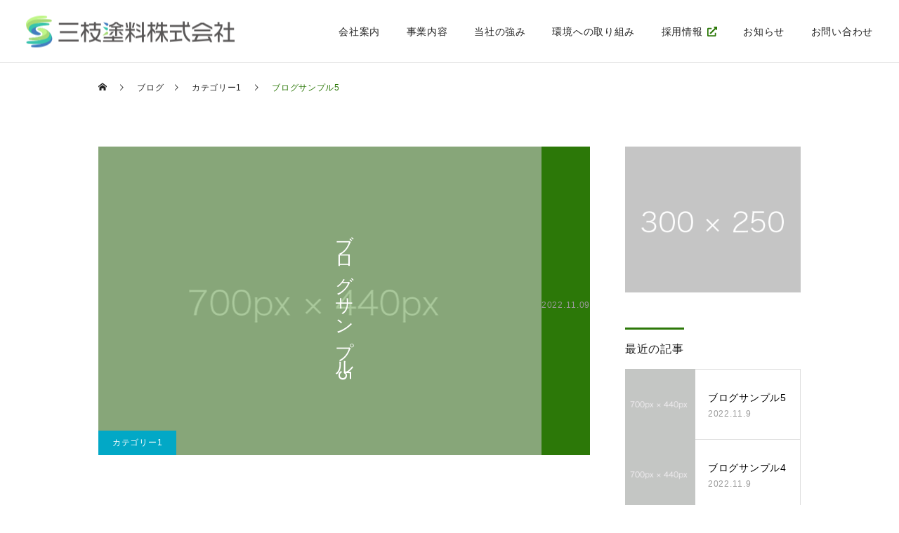

--- FILE ---
content_type: text/html; charset=UTF-8
request_url: https://www.saegusa-k.com/sample-post5/
body_size: 61038
content:
<!DOCTYPE html>
<html class="pc" dir="ltr" lang="ja"
	prefix="og: https://ogp.me/ns#" >
<head>

<meta charset="UTF-8">
<!--[if IE]><meta http-equiv="X-UA-Compatible" content="IE=edge"><![endif]-->
<meta name="viewport" content="width=device-width">



<link rel="pingback" href="https://www.saegusa-k.com/wordpress/xmlrpc.php">
<link rel="shortcut icon" href="https://www.saegusa-k.com/wordpress/wp-content/uploads/2022/11/favicon.png">
<title>ブログサンプル5 | 塗料・溶剤・塗装機器販売の三枝塗料</title>

		<!-- All in One SEO 4.2.7.1 - aioseo.com -->
		<meta name="description" content="サンプルテキスト。サンプルテキスト。" />
		<meta name="robots" content="max-image-preview:large" />
		<link rel="canonical" href="https://www.saegusa-k.com/sample-post5/" />
		<meta name="generator" content="All in One SEO (AIOSEO) 4.2.7.1 " />
		<meta property="og:locale" content="ja_JP" />
		<meta property="og:site_name" content="三枝塗料株式会社 |" />
		<meta property="og:type" content="article" />
		<meta property="og:title" content="ブログサンプル5 | 塗料・溶剤・塗装機器販売の三枝塗料" />
		<meta property="og:description" content="サンプルテキスト。サンプルテキスト。" />
		<meta property="og:url" content="https://www.saegusa-k.com/sample-post5/" />
		<meta property="article:published_time" content="2022-11-09T01:13:05+00:00" />
		<meta property="article:modified_time" content="2022-11-09T01:13:05+00:00" />
		<meta name="twitter:card" content="summary_large_image" />
		<meta name="twitter:title" content="ブログサンプル5 | 塗料・溶剤・塗装機器販売の三枝塗料" />
		<meta name="twitter:description" content="サンプルテキスト。サンプルテキスト。" />
		<script type="application/ld+json" class="aioseo-schema">
			{"@context":"https:\/\/schema.org","@graph":[{"@type":"BlogPosting","@id":"https:\/\/www.saegusa-k.com\/sample-post5\/#blogposting","name":"\u30d6\u30ed\u30b0\u30b5\u30f3\u30d7\u30eb5 | \u5857\u6599\u30fb\u6eb6\u5264\u30fb\u5857\u88c5\u6a5f\u5668\u8ca9\u58f2\u306e\u4e09\u679d\u5857\u6599","headline":"\u30d6\u30ed\u30b0\u30b5\u30f3\u30d7\u30eb5","author":{"@id":"https:\/\/www.saegusa-k.com\/author\/mw2petuwlk\/#author"},"publisher":{"@id":"https:\/\/www.saegusa-k.com\/#organization"},"image":{"@type":"ImageObject","url":"https:\/\/www.saegusa-k.com\/wordpress\/wp-content\/uploads\/2022\/11\/image_700x440.gif","width":700,"height":440},"datePublished":"2022-11-09T01:13:05+09:00","dateModified":"2022-11-09T01:13:05+09:00","inLanguage":"ja","mainEntityOfPage":{"@id":"https:\/\/www.saegusa-k.com\/sample-post5\/#webpage"},"isPartOf":{"@id":"https:\/\/www.saegusa-k.com\/sample-post5\/#webpage"},"articleSection":"\u30ab\u30c6\u30b4\u30ea\u30fc1, \u30ab\u30c6\u30b4\u30ea\u30fc2, \u30ab\u30c6\u30b4\u30ea\u30fc3, \u30ab\u30c6\u30b4\u30ea\u30fc4"},{"@type":"BreadcrumbList","@id":"https:\/\/www.saegusa-k.com\/sample-post5\/#breadcrumblist","itemListElement":[{"@type":"ListItem","@id":"https:\/\/www.saegusa-k.com\/#listItem","position":1,"item":{"@type":"WebPage","@id":"https:\/\/www.saegusa-k.com\/","name":"\u30db\u30fc\u30e0","description":"\u5f53\u793e\u306e\u4e3b\u306a\u8ca9\u58f2\u54c1\u76ee\u306f\u3001\u5857\u6599\u30fb\u6eb6\u5264\u3001\u5857\u88c5\u306b\u95a2\u308f\u308b\u526f\u8cc7\u6750\u3001\u63a5\u7740\u5264\u3001\u6a5f\u5668\u8a2d\u5099\u3067\u3059\u3002\u5de5\u696d\u7528\u5857\u6599\u3001\u6728\u5de5\u7528\u5857\u6599\u3001\u81ea\u52d5\u8eca\u88dc\u4fee\u5857\u6599\u3001\u5efa\u7bc9\u7528\u5857\u6599\u3001\u4f4f\u5b85\u7528\u5857\u6599\u306a\u3069\u3002\u5404\u7a2e\u4e8b\u696d\u5206\u91ce\u3067\u4f7f\u308f\u308c\u308b\u5de5\u696d\u7cfb\u5857\u6599\u3092\u5e83\u7bc4\u56f2\u306b\u63c3\u3048\u3066\u3044\u307e\u3059\u3002","url":"https:\/\/www.saegusa-k.com\/"},"nextItem":"https:\/\/www.saegusa-k.com\/sample-post5\/#listItem"},{"@type":"ListItem","@id":"https:\/\/www.saegusa-k.com\/sample-post5\/#listItem","position":2,"item":{"@type":"WebPage","@id":"https:\/\/www.saegusa-k.com\/sample-post5\/","name":"\u30d6\u30ed\u30b0\u30b5\u30f3\u30d7\u30eb5","description":"\u30b5\u30f3\u30d7\u30eb\u30c6\u30ad\u30b9\u30c8\u3002\u30b5\u30f3\u30d7\u30eb\u30c6\u30ad\u30b9\u30c8\u3002","url":"https:\/\/www.saegusa-k.com\/sample-post5\/"},"previousItem":"https:\/\/www.saegusa-k.com\/#listItem"}]},{"@type":"Organization","@id":"https:\/\/www.saegusa-k.com\/#organization","name":"\u4e09\u679d\u5857\u6599\u682a\u5f0f\u4f1a\u793e","url":"https:\/\/www.saegusa-k.com\/"},{"@type":"WebPage","@id":"https:\/\/www.saegusa-k.com\/sample-post5\/#webpage","url":"https:\/\/www.saegusa-k.com\/sample-post5\/","name":"\u30d6\u30ed\u30b0\u30b5\u30f3\u30d7\u30eb5 | \u5857\u6599\u30fb\u6eb6\u5264\u30fb\u5857\u88c5\u6a5f\u5668\u8ca9\u58f2\u306e\u4e09\u679d\u5857\u6599","description":"\u30b5\u30f3\u30d7\u30eb\u30c6\u30ad\u30b9\u30c8\u3002\u30b5\u30f3\u30d7\u30eb\u30c6\u30ad\u30b9\u30c8\u3002","inLanguage":"ja","isPartOf":{"@id":"https:\/\/www.saegusa-k.com\/#website"},"breadcrumb":{"@id":"https:\/\/www.saegusa-k.com\/sample-post5\/#breadcrumblist"},"author":"https:\/\/www.saegusa-k.com\/author\/mw2petuwlk\/#author","creator":"https:\/\/www.saegusa-k.com\/author\/mw2petuwlk\/#author","image":{"@type":"ImageObject","url":"https:\/\/www.saegusa-k.com\/wordpress\/wp-content\/uploads\/2022\/11\/image_700x440.gif","@id":"https:\/\/www.saegusa-k.com\/#mainImage","width":700,"height":440},"primaryImageOfPage":{"@id":"https:\/\/www.saegusa-k.com\/sample-post5\/#mainImage"},"datePublished":"2022-11-09T01:13:05+09:00","dateModified":"2022-11-09T01:13:05+09:00"},{"@type":"WebSite","@id":"https:\/\/www.saegusa-k.com\/#website","url":"https:\/\/www.saegusa-k.com\/","name":"\u4e09\u679d\u5857\u6599\u682a\u5f0f\u4f1a\u793e","inLanguage":"ja","publisher":{"@id":"https:\/\/www.saegusa-k.com\/#organization"}}]}
		</script>
		<!-- All in One SEO -->

<link rel='dns-prefetch' href='//www.saegusa-k.com' />
<link rel="alternate" type="application/rss+xml" title="三枝塗料株式会社 &raquo; フィード" href="https://www.saegusa-k.com/feed/" />
<link rel="alternate" type="application/rss+xml" title="三枝塗料株式会社 &raquo; コメントフィード" href="https://www.saegusa-k.com/comments/feed/" />
<link rel="alternate" title="oEmbed (JSON)" type="application/json+oembed" href="https://www.saegusa-k.com/wp-json/oembed/1.0/embed?url=https%3A%2F%2Fwww.saegusa-k.com%2Fsample-post5%2F" />
<link rel="alternate" title="oEmbed (XML)" type="text/xml+oembed" href="https://www.saegusa-k.com/wp-json/oembed/1.0/embed?url=https%3A%2F%2Fwww.saegusa-k.com%2Fsample-post5%2F&#038;format=xml" />
<style id='wp-img-auto-sizes-contain-inline-css' type='text/css'>
img:is([sizes=auto i],[sizes^="auto," i]){contain-intrinsic-size:3000px 1500px}
/*# sourceURL=wp-img-auto-sizes-contain-inline-css */
</style>
<link rel='stylesheet' id='style-css' href='https://www.saegusa-k.com/wordpress/wp-content/themes/cure_tcd082/style.css?ver=1.5.1' type='text/css' media='all' />
<style id='wp-block-library-inline-css' type='text/css'>
:root{--wp-block-synced-color:#7a00df;--wp-block-synced-color--rgb:122,0,223;--wp-bound-block-color:var(--wp-block-synced-color);--wp-editor-canvas-background:#ddd;--wp-admin-theme-color:#007cba;--wp-admin-theme-color--rgb:0,124,186;--wp-admin-theme-color-darker-10:#006ba1;--wp-admin-theme-color-darker-10--rgb:0,107,160.5;--wp-admin-theme-color-darker-20:#005a87;--wp-admin-theme-color-darker-20--rgb:0,90,135;--wp-admin-border-width-focus:2px}@media (min-resolution:192dpi){:root{--wp-admin-border-width-focus:1.5px}}.wp-element-button{cursor:pointer}:root .has-very-light-gray-background-color{background-color:#eee}:root .has-very-dark-gray-background-color{background-color:#313131}:root .has-very-light-gray-color{color:#eee}:root .has-very-dark-gray-color{color:#313131}:root .has-vivid-green-cyan-to-vivid-cyan-blue-gradient-background{background:linear-gradient(135deg,#00d084,#0693e3)}:root .has-purple-crush-gradient-background{background:linear-gradient(135deg,#34e2e4,#4721fb 50%,#ab1dfe)}:root .has-hazy-dawn-gradient-background{background:linear-gradient(135deg,#faaca8,#dad0ec)}:root .has-subdued-olive-gradient-background{background:linear-gradient(135deg,#fafae1,#67a671)}:root .has-atomic-cream-gradient-background{background:linear-gradient(135deg,#fdd79a,#004a59)}:root .has-nightshade-gradient-background{background:linear-gradient(135deg,#330968,#31cdcf)}:root .has-midnight-gradient-background{background:linear-gradient(135deg,#020381,#2874fc)}:root{--wp--preset--font-size--normal:16px;--wp--preset--font-size--huge:42px}.has-regular-font-size{font-size:1em}.has-larger-font-size{font-size:2.625em}.has-normal-font-size{font-size:var(--wp--preset--font-size--normal)}.has-huge-font-size{font-size:var(--wp--preset--font-size--huge)}.has-text-align-center{text-align:center}.has-text-align-left{text-align:left}.has-text-align-right{text-align:right}.has-fit-text{white-space:nowrap!important}#end-resizable-editor-section{display:none}.aligncenter{clear:both}.items-justified-left{justify-content:flex-start}.items-justified-center{justify-content:center}.items-justified-right{justify-content:flex-end}.items-justified-space-between{justify-content:space-between}.screen-reader-text{border:0;clip-path:inset(50%);height:1px;margin:-1px;overflow:hidden;padding:0;position:absolute;width:1px;word-wrap:normal!important}.screen-reader-text:focus{background-color:#ddd;clip-path:none;color:#444;display:block;font-size:1em;height:auto;left:5px;line-height:normal;padding:15px 23px 14px;text-decoration:none;top:5px;width:auto;z-index:100000}html :where(.has-border-color){border-style:solid}html :where([style*=border-top-color]){border-top-style:solid}html :where([style*=border-right-color]){border-right-style:solid}html :where([style*=border-bottom-color]){border-bottom-style:solid}html :where([style*=border-left-color]){border-left-style:solid}html :where([style*=border-width]){border-style:solid}html :where([style*=border-top-width]){border-top-style:solid}html :where([style*=border-right-width]){border-right-style:solid}html :where([style*=border-bottom-width]){border-bottom-style:solid}html :where([style*=border-left-width]){border-left-style:solid}html :where(img[class*=wp-image-]){height:auto;max-width:100%}:where(figure){margin:0 0 1em}html :where(.is-position-sticky){--wp-admin--admin-bar--position-offset:var(--wp-admin--admin-bar--height,0px)}@media screen and (max-width:600px){html :where(.is-position-sticky){--wp-admin--admin-bar--position-offset:0px}}

/*# sourceURL=wp-block-library-inline-css */
</style><style id='global-styles-inline-css' type='text/css'>
:root{--wp--preset--aspect-ratio--square: 1;--wp--preset--aspect-ratio--4-3: 4/3;--wp--preset--aspect-ratio--3-4: 3/4;--wp--preset--aspect-ratio--3-2: 3/2;--wp--preset--aspect-ratio--2-3: 2/3;--wp--preset--aspect-ratio--16-9: 16/9;--wp--preset--aspect-ratio--9-16: 9/16;--wp--preset--color--black: #000000;--wp--preset--color--cyan-bluish-gray: #abb8c3;--wp--preset--color--white: #ffffff;--wp--preset--color--pale-pink: #f78da7;--wp--preset--color--vivid-red: #cf2e2e;--wp--preset--color--luminous-vivid-orange: #ff6900;--wp--preset--color--luminous-vivid-amber: #fcb900;--wp--preset--color--light-green-cyan: #7bdcb5;--wp--preset--color--vivid-green-cyan: #00d084;--wp--preset--color--pale-cyan-blue: #8ed1fc;--wp--preset--color--vivid-cyan-blue: #0693e3;--wp--preset--color--vivid-purple: #9b51e0;--wp--preset--gradient--vivid-cyan-blue-to-vivid-purple: linear-gradient(135deg,rgb(6,147,227) 0%,rgb(155,81,224) 100%);--wp--preset--gradient--light-green-cyan-to-vivid-green-cyan: linear-gradient(135deg,rgb(122,220,180) 0%,rgb(0,208,130) 100%);--wp--preset--gradient--luminous-vivid-amber-to-luminous-vivid-orange: linear-gradient(135deg,rgb(252,185,0) 0%,rgb(255,105,0) 100%);--wp--preset--gradient--luminous-vivid-orange-to-vivid-red: linear-gradient(135deg,rgb(255,105,0) 0%,rgb(207,46,46) 100%);--wp--preset--gradient--very-light-gray-to-cyan-bluish-gray: linear-gradient(135deg,rgb(238,238,238) 0%,rgb(169,184,195) 100%);--wp--preset--gradient--cool-to-warm-spectrum: linear-gradient(135deg,rgb(74,234,220) 0%,rgb(151,120,209) 20%,rgb(207,42,186) 40%,rgb(238,44,130) 60%,rgb(251,105,98) 80%,rgb(254,248,76) 100%);--wp--preset--gradient--blush-light-purple: linear-gradient(135deg,rgb(255,206,236) 0%,rgb(152,150,240) 100%);--wp--preset--gradient--blush-bordeaux: linear-gradient(135deg,rgb(254,205,165) 0%,rgb(254,45,45) 50%,rgb(107,0,62) 100%);--wp--preset--gradient--luminous-dusk: linear-gradient(135deg,rgb(255,203,112) 0%,rgb(199,81,192) 50%,rgb(65,88,208) 100%);--wp--preset--gradient--pale-ocean: linear-gradient(135deg,rgb(255,245,203) 0%,rgb(182,227,212) 50%,rgb(51,167,181) 100%);--wp--preset--gradient--electric-grass: linear-gradient(135deg,rgb(202,248,128) 0%,rgb(113,206,126) 100%);--wp--preset--gradient--midnight: linear-gradient(135deg,rgb(2,3,129) 0%,rgb(40,116,252) 100%);--wp--preset--font-size--small: 13px;--wp--preset--font-size--medium: 20px;--wp--preset--font-size--large: 36px;--wp--preset--font-size--x-large: 42px;--wp--preset--spacing--20: 0.44rem;--wp--preset--spacing--30: 0.67rem;--wp--preset--spacing--40: 1rem;--wp--preset--spacing--50: 1.5rem;--wp--preset--spacing--60: 2.25rem;--wp--preset--spacing--70: 3.38rem;--wp--preset--spacing--80: 5.06rem;--wp--preset--shadow--natural: 6px 6px 9px rgba(0, 0, 0, 0.2);--wp--preset--shadow--deep: 12px 12px 50px rgba(0, 0, 0, 0.4);--wp--preset--shadow--sharp: 6px 6px 0px rgba(0, 0, 0, 0.2);--wp--preset--shadow--outlined: 6px 6px 0px -3px rgb(255, 255, 255), 6px 6px rgb(0, 0, 0);--wp--preset--shadow--crisp: 6px 6px 0px rgb(0, 0, 0);}:where(.is-layout-flex){gap: 0.5em;}:where(.is-layout-grid){gap: 0.5em;}body .is-layout-flex{display: flex;}.is-layout-flex{flex-wrap: wrap;align-items: center;}.is-layout-flex > :is(*, div){margin: 0;}body .is-layout-grid{display: grid;}.is-layout-grid > :is(*, div){margin: 0;}:where(.wp-block-columns.is-layout-flex){gap: 2em;}:where(.wp-block-columns.is-layout-grid){gap: 2em;}:where(.wp-block-post-template.is-layout-flex){gap: 1.25em;}:where(.wp-block-post-template.is-layout-grid){gap: 1.25em;}.has-black-color{color: var(--wp--preset--color--black) !important;}.has-cyan-bluish-gray-color{color: var(--wp--preset--color--cyan-bluish-gray) !important;}.has-white-color{color: var(--wp--preset--color--white) !important;}.has-pale-pink-color{color: var(--wp--preset--color--pale-pink) !important;}.has-vivid-red-color{color: var(--wp--preset--color--vivid-red) !important;}.has-luminous-vivid-orange-color{color: var(--wp--preset--color--luminous-vivid-orange) !important;}.has-luminous-vivid-amber-color{color: var(--wp--preset--color--luminous-vivid-amber) !important;}.has-light-green-cyan-color{color: var(--wp--preset--color--light-green-cyan) !important;}.has-vivid-green-cyan-color{color: var(--wp--preset--color--vivid-green-cyan) !important;}.has-pale-cyan-blue-color{color: var(--wp--preset--color--pale-cyan-blue) !important;}.has-vivid-cyan-blue-color{color: var(--wp--preset--color--vivid-cyan-blue) !important;}.has-vivid-purple-color{color: var(--wp--preset--color--vivid-purple) !important;}.has-black-background-color{background-color: var(--wp--preset--color--black) !important;}.has-cyan-bluish-gray-background-color{background-color: var(--wp--preset--color--cyan-bluish-gray) !important;}.has-white-background-color{background-color: var(--wp--preset--color--white) !important;}.has-pale-pink-background-color{background-color: var(--wp--preset--color--pale-pink) !important;}.has-vivid-red-background-color{background-color: var(--wp--preset--color--vivid-red) !important;}.has-luminous-vivid-orange-background-color{background-color: var(--wp--preset--color--luminous-vivid-orange) !important;}.has-luminous-vivid-amber-background-color{background-color: var(--wp--preset--color--luminous-vivid-amber) !important;}.has-light-green-cyan-background-color{background-color: var(--wp--preset--color--light-green-cyan) !important;}.has-vivid-green-cyan-background-color{background-color: var(--wp--preset--color--vivid-green-cyan) !important;}.has-pale-cyan-blue-background-color{background-color: var(--wp--preset--color--pale-cyan-blue) !important;}.has-vivid-cyan-blue-background-color{background-color: var(--wp--preset--color--vivid-cyan-blue) !important;}.has-vivid-purple-background-color{background-color: var(--wp--preset--color--vivid-purple) !important;}.has-black-border-color{border-color: var(--wp--preset--color--black) !important;}.has-cyan-bluish-gray-border-color{border-color: var(--wp--preset--color--cyan-bluish-gray) !important;}.has-white-border-color{border-color: var(--wp--preset--color--white) !important;}.has-pale-pink-border-color{border-color: var(--wp--preset--color--pale-pink) !important;}.has-vivid-red-border-color{border-color: var(--wp--preset--color--vivid-red) !important;}.has-luminous-vivid-orange-border-color{border-color: var(--wp--preset--color--luminous-vivid-orange) !important;}.has-luminous-vivid-amber-border-color{border-color: var(--wp--preset--color--luminous-vivid-amber) !important;}.has-light-green-cyan-border-color{border-color: var(--wp--preset--color--light-green-cyan) !important;}.has-vivid-green-cyan-border-color{border-color: var(--wp--preset--color--vivid-green-cyan) !important;}.has-pale-cyan-blue-border-color{border-color: var(--wp--preset--color--pale-cyan-blue) !important;}.has-vivid-cyan-blue-border-color{border-color: var(--wp--preset--color--vivid-cyan-blue) !important;}.has-vivid-purple-border-color{border-color: var(--wp--preset--color--vivid-purple) !important;}.has-vivid-cyan-blue-to-vivid-purple-gradient-background{background: var(--wp--preset--gradient--vivid-cyan-blue-to-vivid-purple) !important;}.has-light-green-cyan-to-vivid-green-cyan-gradient-background{background: var(--wp--preset--gradient--light-green-cyan-to-vivid-green-cyan) !important;}.has-luminous-vivid-amber-to-luminous-vivid-orange-gradient-background{background: var(--wp--preset--gradient--luminous-vivid-amber-to-luminous-vivid-orange) !important;}.has-luminous-vivid-orange-to-vivid-red-gradient-background{background: var(--wp--preset--gradient--luminous-vivid-orange-to-vivid-red) !important;}.has-very-light-gray-to-cyan-bluish-gray-gradient-background{background: var(--wp--preset--gradient--very-light-gray-to-cyan-bluish-gray) !important;}.has-cool-to-warm-spectrum-gradient-background{background: var(--wp--preset--gradient--cool-to-warm-spectrum) !important;}.has-blush-light-purple-gradient-background{background: var(--wp--preset--gradient--blush-light-purple) !important;}.has-blush-bordeaux-gradient-background{background: var(--wp--preset--gradient--blush-bordeaux) !important;}.has-luminous-dusk-gradient-background{background: var(--wp--preset--gradient--luminous-dusk) !important;}.has-pale-ocean-gradient-background{background: var(--wp--preset--gradient--pale-ocean) !important;}.has-electric-grass-gradient-background{background: var(--wp--preset--gradient--electric-grass) !important;}.has-midnight-gradient-background{background: var(--wp--preset--gradient--midnight) !important;}.has-small-font-size{font-size: var(--wp--preset--font-size--small) !important;}.has-medium-font-size{font-size: var(--wp--preset--font-size--medium) !important;}.has-large-font-size{font-size: var(--wp--preset--font-size--large) !important;}.has-x-large-font-size{font-size: var(--wp--preset--font-size--x-large) !important;}
/*# sourceURL=global-styles-inline-css */
</style>

<style id='classic-theme-styles-inline-css' type='text/css'>
/*! This file is auto-generated */
.wp-block-button__link{color:#fff;background-color:#32373c;border-radius:9999px;box-shadow:none;text-decoration:none;padding:calc(.667em + 2px) calc(1.333em + 2px);font-size:1.125em}.wp-block-file__button{background:#32373c;color:#fff;text-decoration:none}
/*# sourceURL=/wp-includes/css/classic-themes.min.css */
</style>
<script type="text/javascript" src="https://www.saegusa-k.com/wordpress/wp-includes/js/jquery/jquery.min.js?ver=3.7.1" id="jquery-core-js"></script>
<script type="text/javascript" src="https://www.saegusa-k.com/wordpress/wp-includes/js/jquery/jquery-migrate.min.js?ver=3.4.1" id="jquery-migrate-js"></script>
<link rel="https://api.w.org/" href="https://www.saegusa-k.com/wp-json/" /><link rel="alternate" title="JSON" type="application/json" href="https://www.saegusa-k.com/wp-json/wp/v2/posts/21" /><link rel='shortlink' href='https://www.saegusa-k.com/?p=21' />

<link rel="stylesheet" href="https://www.saegusa-k.com/wordpress/wp-content/themes/cure_tcd082/css/design-plus.css?ver=1.5.1">
<link rel="stylesheet" href="https://www.saegusa-k.com/wordpress/wp-content/themes/cure_tcd082/css/sns-botton.css?ver=1.5.1">
<link rel="stylesheet" media="screen and (max-width:1251px)" href="https://www.saegusa-k.com/wordpress/wp-content/themes/cure_tcd082/css/responsive.css?ver=1.5.1">
<link rel="stylesheet" media="screen and (max-width:1251px)" href="https://www.saegusa-k.com/wordpress/wp-content/themes/cure_tcd082/css/footer-bar.css?ver=1.5.1">

<script src="https://www.saegusa-k.com/wordpress/wp-content/themes/cure_tcd082/js/jquery.easing.1.4.js?ver=1.5.1"></script>
<script src="https://www.saegusa-k.com/wordpress/wp-content/themes/cure_tcd082/js/jscript.js?ver=1.5.1"></script>
<script src="https://www.saegusa-k.com/wordpress/wp-content/themes/cure_tcd082/js/comment.js?ver=1.5.1"></script>

<link rel="stylesheet" href="https://www.saegusa-k.com/wordpress/wp-content/themes/cure_tcd082/js/simplebar.css?ver=1.5.1">
<script src="https://www.saegusa-k.com/wordpress/wp-content/themes/cure_tcd082/js/simplebar.min.js?ver=1.5.1"></script>


<script src="https://www.saegusa-k.com/wordpress/wp-content/themes/cure_tcd082/js/header_fix.js?ver=1.5.1"></script>
<script src="https://www.saegusa-k.com/wordpress/wp-content/themes/cure_tcd082/js/header_fix_mobile.js?ver=1.5.1"></script>



<style type="text/css">

body, input, textarea { font-family: Arial, "Hiragino Sans", "ヒラギノ角ゴ ProN", "Hiragino Kaku Gothic ProN", "游ゴシック", YuGothic, "メイリオ", Meiryo, sans-serif; }

.rich_font, .p-vertical { font-family: Arial, "Hiragino Sans", "ヒラギノ角ゴ ProN", "Hiragino Kaku Gothic ProN", "游ゴシック", YuGothic, "メイリオ", Meiryo, sans-serif; font-weight:500; }

.rich_font_type1 { font-family: Arial, "Hiragino Kaku Gothic ProN", "ヒラギノ角ゴ ProN W3", "メイリオ", Meiryo, sans-serif; }
.rich_font_type2 { font-family: Arial, "Hiragino Sans", "ヒラギノ角ゴ ProN", "Hiragino Kaku Gothic ProN", "游ゴシック", YuGothic, "メイリオ", Meiryo, sans-serif; font-weight:500; }
.rich_font_type3 { font-family: "Times New Roman" , "游明朝" , "Yu Mincho" , "游明朝体" , "YuMincho" , "ヒラギノ明朝 Pro W3" , "Hiragino Mincho Pro" , "HiraMinProN-W3" , "HGS明朝E" , "ＭＳ Ｐ明朝" , "MS PMincho" , serif; font-weight:500; }

.post_content, #next_prev_post { font-family: Arial, "Hiragino Sans", "ヒラギノ角ゴ ProN", "Hiragino Kaku Gothic ProN", "游ゴシック", YuGothic, "メイリオ", Meiryo, sans-serif; }
.widget_headline { font-family: Arial, "Hiragino Sans", "ヒラギノ角ゴ ProN", "Hiragino Kaku Gothic ProN", "游ゴシック", YuGothic, "メイリオ", Meiryo, sans-serif; }

#header { background:#ffffff; }
body.home #header.active { background:#ffffff; }
#side_button a { background:#529eaa; }
#side_button a:hover { background:#37828e; }
body.home #header_logo .logo a, body.home #global_menu > ul > li > a { color:#ffffff; }
body.home #header_logo .logo a:hover, body.home #global_menu > ul > li > a:hover, #global_menu > ul > li.active > a, #global_menu > ul > li.active_button > a { color:#2c7808 !important; }
body.home #header.active #header_logo .logo a, #global_menu > ul > li > a, body.home #header.active #global_menu > ul > li > a { color:#222222; }
#global_menu ul ul a { color:#ffffff; background:#215a06; }
#global_menu ul ul a:hover { background:#2c7808; }
body.home #menu_button span { background:#ffffff; }
#menu_button span { background:#000; }
#menu_button:hover span { background:#2c7808 !important; }
#drawer_menu { background:#0e2503; }
#mobile_menu a, .mobile #lang_button a { color:#ffffff; background:#0e2503; border-bottom:1px solid #1c3f0c; }
#mobile_menu li li a { color:#ffffff; background:#163408; }
#mobile_menu a:hover, #drawer_menu .close_button:hover, #mobile_menu .child_menu_button:hover, .mobile #lang_button a:hover { color:#ffffff; background:#215a06; }
#mobile_menu li li a:hover { color:#ffffff; }
.megamenu_service_list { background:#215a06; }
.megamenu_service_list .headline { font-size:22px; }
.megamenu_service_list .title { font-size:14px; }
.megamenu_blog_list { background:#007995; }
.megamenu_blog_list .title { font-size:14px; }
#footer_banner .title { font-size:20px; }
#footer .service_list, #footer .service_list a { color:#ffffff; }
#footer_contact .link_button a { color:#ffffff; background:#02a8c6; }
#footer_contact .link_button a:hover { color:#ffffff; background:#007a96; }
#footer_tel .tel_number .icon:before { color:#2c7808; }
#footer_schedule { font-size:14px; border-color:#05aac9; }
#footer_schedule td { border-color:#05aac9; color:#00a8c8; }
.footer_info { font-size:16px; }
#return_top a:before { color:#ffffff; }
#return_top a { background:#215a06; }
#return_top a:hover { background:#468a25; }
@media screen and (max-width:750px) {
  #footer_banner .title { font-size:12px; }
  .footer_info { font-size:14px; }
  #footer_schedule { font-size:12px; }
}

.author_profile a.avatar img, .animate_image img, .animate_background .image, #recipe_archive .blur_image {
  width:100%; height:auto;
  -webkit-transition: transform  0.75s ease;
  transition: transform  0.75s ease;
}
.author_profile a.avatar:hover img, .animate_image:hover img, .animate_background:hover .image, #recipe_archive a:hover .blur_image {
  -webkit-transform: scale(1.2);
  transform: scale(1.2);
}



a { color:#000; }

a:hover, #header_logo a:hover, #global_menu > ul > li.current-menu-item > a, .megamenu_blog_list a:hover .title, #footer a:hover, #footer_social_link li a:hover:before, #bread_crumb a:hover, #bread_crumb li.home a:hover:after, #bread_crumb, #bread_crumb li.last, #next_prev_post a:hover,
.megamenu_blog_slider a:hover , .megamenu_blog_slider .category a:hover, .megamenu_blog_slider_wrap .carousel_arrow:hover:before, .megamenu_menu_list .carousel_arrow:hover:before, .single_copy_title_url_btn:hover,
.p-dropdown__list li a:hover, .p-dropdown__title:hover, .p-dropdown__title:hover:after, .p-dropdown__title:hover:after, .p-dropdown__list li a:hover, .p-dropdown__list .child_menu_button:hover, .tcdw_search_box_widget .search_area .search_button:hover:before,
#index_news a .date, #index_news_slider a:hover .title, .tcd_category_list a:hover, .tcd_category_list .child_menu_button:hover, .styled_post_list1 a:hover .title,
#post_title_area .post_meta a:hover, #single_author_title_area .author_link li a:hover:before, .author_profile a:hover, .author_profile .author_link li a:hover:before, #post_meta_bottom a:hover, .cardlink_title a:hover, .comment a:hover, .comment_form_wrapper a:hover, #searchform .submit_button:hover:before
  { color: #2c7808; }

#comment_tab li.active a, #submit_comment:hover, #cancel_comment_reply a:hover, #wp-calendar #prev a:hover, #wp-calendar #next a:hover, #wp-calendar td a:hover,
#post_pagination p, #post_pagination a:hover, #p_readmore .button:hover, .page_navi a:hover, .page_navi span.current, #post_pagination a:hover,.c-pw__btn:hover, #post_pagination a:hover, #comment_tab li a:hover,
.post_slider_widget .slick-dots button:hover::before, .post_slider_widget .slick-dots .slick-active button::before
  { background-color: #2c7808; }

.widget_headline, #comment_textarea textarea:focus, .c-pw__box-input:focus, .page_navi a:hover, .page_navi span.current, #post_pagination p, #post_pagination a:hover
  { border-color: #2c7808; }

.post_content a, .custom-html-widget a { color:#2c7808; }
.post_content a:hover, .custom-html-widget a:hover { color:#215a06; }
.cat_id_2 a { color:#ffffff !important; background:#02a8c6 !important; }
.cat_id_2 a:hover { color:#ffffff !important; background:#007a96 !important; }
.cat_id_3 a { color:#ffffff !important; background:#02a8c6 !important; }
.cat_id_3 a:hover { color:#ffffff !important; background:#007a96 !important; }
.cat_id_4 a { color:#ffffff !important; background:#02a8c6 !important; }
.cat_id_4 a:hover { color:#ffffff !important; background:#007a96 !important; }
.cat_id_5 a { color:#ffffff !important; background:#02a8c6 !important; }
.cat_id_5 a:hover { color:#ffffff !important; background:#007a96 !important; }
.cat_id_1 a { color:#ffffff !important; background:#02a8c6 !important; }
.cat_id_1 a:hover { color:#ffffff !important; background:#007a96 !important; }
.styled_h2 {
  font-size:22px !important; text-align:left; color:#000000;   border-top:1px solid #222222;
  border-bottom:1px solid #222222;
  border-left:0px solid #222222;
  border-right:0px solid #222222;
  padding:30px 0px 30px 0px !important;
  margin:0px 0px 30px !important;
}
.styled_h3 {
  font-size:20px !important; text-align:left; color:#000000;   border-top:2px solid #222222;
  border-bottom:1px solid #dddddd;
  border-left:0px solid #dddddd;
  border-right:0px solid #dddddd;
  padding:30px 0px 30px 20px !important;
  margin:0px 0px 30px !important;
}
.styled_h4 {
  font-size:18px !important; text-align:left; color:#000000;   border-top:0px solid #dddddd;
  border-bottom:0px solid #dddddd;
  border-left:2px solid #222222;
  border-right:0px solid #dddddd;
  padding:10px 0px 10px 15px !important;
  margin:0px 0px 30px !important;
}
.styled_h5 {
  font-size:16px !important; text-align:left; color:#000000;   border-top:0px solid #dddddd;
  border-bottom:0px solid #dddddd;
  border-left:0px solid #dddddd;
  border-right:0px solid #dddddd;
  padding:15px 15px 15px 15px !important;
  margin:0px 0px 30px !important;
}
.q_custom_button1 { background: #535353; color: #ffffff !important; border-color: #535353 !important; }
.q_custom_button1:hover, .q_custom_button1:focus { background: #7d7d7d; color: #ffffff !important; border-color: #7d7d7d !important; }
.q_custom_button2 { background: #535353; color: #ffffff !important; border-color: #535353 !important; }
.q_custom_button2:hover, .q_custom_button2:focus { background: #7d7d7d; color: #ffffff !important; border-color: #7d7d7d !important; }
.q_custom_button3 { background: #535353; color: #ffffff !important; border-color: #535353 !important; }
.q_custom_button3:hover, .q_custom_button3:focus { background: #7d7d7d; color: #ffffff !important; border-color: #7d7d7d !important; }
.speech_balloon_left1 .speach_balloon_text { background-color: #ffdfdf; border-color: #ffdfdf; color: #000000 }
.speech_balloon_left1 .speach_balloon_text::before { border-right-color: #ffdfdf }
.speech_balloon_left1 .speach_balloon_text::after { border-right-color: #ffdfdf }
.speech_balloon_left2 .speach_balloon_text { background-color: #ffffff; border-color: #ff5353; color: #000000 }
.speech_balloon_left2 .speach_balloon_text::before { border-right-color: #ff5353 }
.speech_balloon_left2 .speach_balloon_text::after { border-right-color: #ffffff }
.speech_balloon_right1 .speach_balloon_text { background-color: #ccf4ff; border-color: #ccf4ff; color: #000000 }
.speech_balloon_right1 .speach_balloon_text::before { border-left-color: #ccf4ff }
.speech_balloon_right1 .speach_balloon_text::after { border-left-color: #ccf4ff }
.speech_balloon_right2 .speach_balloon_text { background-color: #ffffff; border-color: #0789b5; color: #000000 }
.speech_balloon_right2 .speach_balloon_text::before { border-left-color: #0789b5 }
.speech_balloon_right2 .speach_balloon_text::after { border-left-color: #ffffff }
.qt_google_map .pb_googlemap_custom-overlay-inner { background:#000000; color:#ffffff; }
.qt_google_map .pb_googlemap_custom-overlay-inner::after { border-color:#000000 transparent transparent transparent; }
</style>

<style id="current-page-style" type="text/css">
#post_title_area .title { font-size:26px; }
#article .post_content { font-size:16px; }
#related_post .headline { font-size:18px; border-color:#2c7808; }
#comments .headline { font-size:18px; border-color:#2c7808; }
@media screen and (max-width:750px) {
  #post_title_area .title { font-size:18px; }
  #article .post_content { font-size:14px; }
  #related_post .headline { font-size:15px; }
  #comments .headline { font-size:16px; }
}
#site_loader_overlay.active #site_loader_animation {
  opacity:0;
  -webkit-transition: all 1.0s cubic-bezier(0.22, 1, 0.36, 1) 0s; transition: all 1.0s cubic-bezier(0.22, 1, 0.36, 1) 0s;
}
</style>

<script type="text/javascript">
jQuery(document).ready(function($){

  $('.megamenu_blog_slider').slick({
    infinite: true,
    dots: false,
    arrows: false,
    slidesToShow: 4,
    slidesToScroll: 1,
    swipeToSlide: true,
    touchThreshold: 20,
    adaptiveHeight: false,
    pauseOnHover: true,
    autoplay: false,
    fade: false,
    easing: 'easeOutExpo',
    speed: 700,
    autoplaySpeed: 5000
  });
  $('.megamenu_blog_list .prev_item').on('click', function() {
    $(this).closest('.megamenu_blog_list').find('.megamenu_blog_slider').slick('slickPrev');
  });
  $('.megamenu_blog_list .next_item').on('click', function() {
    $(this).closest('.megamenu_blog_list').find('.megamenu_blog_slider').slick('slickNext');
  });

});
</script>

    <link rel="stylesheet" href="https://www.saegusa-k.com/wordpress/wp-content/themes/cure_tcd082/add/css/style.css?1671518578">
  
<!-- Begin Mieruca Embed Code -->
<script type="text/javascript" id="mierucajs">
window.__fid = window.__fid || [];__fid.push([393063967]);
(function() {
function mieruca(){if(typeof window.__fjsld != "undefined") return; window.__fjsld = 1; var fjs = document.createElement('script'); fjs.type = 'text/javascript'; fjs.async = true; fjs.id = "fjssync"; var timestamp = new Date;fjs.src = ('https:' == document.location.protocol ? 'https' : 'http') + '://hm.mieru-ca.com/service/js/mieruca-hm.js?v='+ timestamp.getTime(); var x = document.getElementsByTagName('script')[0]; x.parentNode.insertBefore(fjs, x); };
setTimeout(mieruca, 500); document.readyState != "complete" ? (window.attachEvent ? window.attachEvent("onload", mieruca) : window.addEventListener("load", mieruca, false)) : mieruca();
})();
</script>
<!-- End Mieruca Embed Code -->

<link rel='stylesheet' id='slick-style-css' href='https://www.saegusa-k.com/wordpress/wp-content/themes/cure_tcd082/js/slick.css?ver=1.0.0' type='text/css' media='all' />
</head>
<body id="body" class="wp-singular post-template-default single single-post postid-21 single-format-standard wp-theme-cure_tcd082 layout_type1 use_header_fix use_mobile_header_fix">


<div id="container">

 
 <header id="header">
    <div id="header_logo">
   <div class="logo">
 <a href="https://www.saegusa-k.com/" title="三枝塗料株式会社">
    <img class="pc_logo_image type1" src="https://www.saegusa-k.com/wordpress/wp-content/uploads/2022/12/logo_h90_w.png?1768558515" alt="三枝塗料株式会社" title="三枝塗料株式会社" width="297" height="45" />
  <img class="pc_logo_image type2" src="https://www.saegusa-k.com/wordpress/wp-content/uploads/2022/12/logo_h90.png?1768558515" alt="三枝塗料株式会社" title="三枝塗料株式会社" width="297" height="45" />      <img class="mobile_logo_image type1" src="https://www.saegusa-k.com/wordpress/wp-content/uploads/2022/12/logo_h60_w.png?1768558515" alt="三枝塗料株式会社" title="三枝塗料株式会社" width="198" height="30" />
  <img class="mobile_logo_image type2" src="https://www.saegusa-k.com/wordpress/wp-content/uploads/2022/12/logo_h60.png?1768558515" alt="三枝塗料株式会社" title="三枝塗料株式会社" width="198" height="30" />   </a>
</div>

  </div>
      <a id="menu_button" href="#"><span></span><span></span><span></span></a>
  <nav id="global_menu">
   <ul id="menu-main_menu" class="menu"><li id="menu-item-81" class="menu-item menu-item-type-post_type menu-item-object-page menu-item-has-children menu-item-81 "><a href="https://www.saegusa-k.com/company/">会社案内</a>
<ul class="sub-menu">
	<li id="menu-item-84" class="menu-item menu-item-type-post_type menu-item-object-page menu-item-84 "><a href="https://www.saegusa-k.com/company/overview/">会社概要</a></li>
	<li id="menu-item-83" class="menu-item menu-item-type-post_type menu-item-object-page menu-item-83 "><a href="https://www.saegusa-k.com/company/greeting/">代表あいさつ</a></li>
	<li id="menu-item-82" class="menu-item menu-item-type-post_type menu-item-object-page menu-item-82 "><a href="https://www.saegusa-k.com/company/office/">事業所一覧</a></li>
</ul>
</li>
<li id="menu-item-85" class="menu-item menu-item-type-post_type_archive menu-item-object-service menu-item-has-children menu-item-85 "><a href="https://www.saegusa-k.com/service/" class="megamenu_button" data-megamenu="js-megamenu85">事業内容</a>
<ul class="sub-menu">
	<li id="menu-item-87" class="menu-item menu-item-type-post_type menu-item-object-service menu-item-87 "><a href="https://www.saegusa-k.com/service/sale/">販売</a></li>
	<li id="menu-item-86" class="menu-item menu-item-type-post_type menu-item-object-service menu-item-86 "><a href="https://www.saegusa-k.com/service/toning/">調色</a></li>
</ul>
</li>
<li id="menu-item-88" class="menu-item menu-item-type-post_type menu-item-object-page menu-item-88 "><a href="https://www.saegusa-k.com/our_strength/">当社の強み</a></li>
<li id="menu-item-90" class="menu-item menu-item-type-post_type menu-item-object-page menu-item-90 "><a href="https://www.saegusa-k.com/environmental_quality/">環境への取り組み</a></li>
<li id="menu-item-93" class="blank_tab_g menu-item menu-item-type-custom menu-item-object-custom menu-item-93 "><a target="_blank" href="https://en-gage.net/saegusa-k/">採用情報</a></li>
<li id="menu-item-189" class="menu-item menu-item-type-post_type_archive menu-item-object-news menu-item-189 "><a href="https://www.saegusa-k.com/news/">お知らせ</a></li>
<li id="menu-item-92" class="menu-item menu-item-type-post_type menu-item-object-page menu-item-92 "><a href="https://www.saegusa-k.com/contact/">お問い合わせ</a></li>
</ul>  </nav>
  <div class="megamenu_service_list" id="js-megamenu85">
 <div class="megamenu_service_list_inner clearfix">

    <h3 class="headline">事業内容</h3>
  
    <div class="link_button">
   <a href="https://www.saegusa-k.com/service/">一覧を見る</a>
  </div>
  
    <div class="service_list clearfix">
      <article class="item">
    <a href="https://www.saegusa-k.com/service/sale/">
           <img class="image" src="https://www.saegusa-k.com/wordpress/wp-content/uploads/2022/11/20221004-63-2.jpg" alt="" title="">
          <div class="title_area">
      <p class="title"><span>販売</span></p>
     </div>
    </a>
   </article>
      <article class="item">
    <a href="https://www.saegusa-k.com/service/toning/">
           <img class="image" src="https://www.saegusa-k.com/wordpress/wp-content/uploads/2022/11/20221004-93-2.jpg" alt="" title="">
          <div class="title_area">
      <p class="title"><span>調色</span></p>
     </div>
    </a>
   </article>
     </div><!-- END .service_list -->
  
 </div>
</div>
   </header>

 
 <div id="bread_crumb" style="width:1000px;">
 <ul class="clearfix" itemscope itemtype="http://schema.org/BreadcrumbList">
 <li itemprop="itemListElement" itemscope itemtype="http://schema.org/ListItem" class="home"><a itemprop="item" href="https://www.saegusa-k.com/"><span itemprop="name">ホーム</span></a><meta itemprop="position" content="1"></li>
 <li itemprop="itemListElement" itemscope itemtype="http://schema.org/ListItem"><a itemprop="item" href="https://www.saegusa-k.com/sample-post5/"><span itemprop="name">ブログ</span></a><meta itemprop="position" content="2"></li>
  <li class="category" itemprop="itemListElement" itemscope itemtype="http://schema.org/ListItem">
    <a itemprop="item" href="https://www.saegusa-k.com/category/category1/"><span itemprop="name">カテゴリー1</span></a>
    <a itemprop="item" href="https://www.saegusa-k.com/category/category2/"><span itemprop="name">カテゴリー2</span></a>
    <a itemprop="item" href="https://www.saegusa-k.com/category/category3/"><span itemprop="name">カテゴリー3</span></a>
    <a itemprop="item" href="https://www.saegusa-k.com/category/category4/"><span itemprop="name">カテゴリー4</span></a>
    <meta itemprop="position" content="3">
 </li>
  <li class="last" itemprop="itemListElement" itemscope itemtype="http://schema.org/ListItem"><span itemprop="name">ブログサンプル5</span><meta itemprop="position" content="4"></li>
 </ul>
</div>

<div id="main_contents" class="clearfix">

 <div id="main_col">

  
  <article id="article">

   
      <div id="post_title_area">
        <div class="image" style="background:url(https://www.saegusa-k.com/wordpress/wp-content/uploads/2022/11/image_700x440.gif) no-repeat center center; background-size:cover;"></div>
            <p class="category cat_id_2"><a href="https://www.saegusa-k.com/category/category1/">カテゴリー1</a></p>
        <h1 class="title rich_font_type2 entry-title">ブログサンプル5</h1>
    <ul id="single_meta" class="clearfix">
        <li class="date"><time class="entry-date updated" datetime="2022-11-09T10:13:05+09:00">2022.11.09</time></li>
            </ul>
   </div>

      <div class="single_share clearfix" id="single_share_top">
    <div class="share-type2 share-top">
 
	<div class="sns mt10">
		<ul class="type2 clearfix">
		</ul>
	</div>
</div>
   </div>
   
      <div class="single_copy_title_url" id="single_copy_title_url_top">
    <button class="single_copy_title_url_btn" data-clipboard-text="ブログサンプル5 https://www.saegusa-k.com/sample-post5/" data-clipboard-copied="記事のタイトルとURLをコピーしました">この記事のタイトルとURLをコピーする</button>
   </div>
   
   
   
      <div class="post_content clearfix">
    <p>サンプルテキスト。サンプルテキスト。</p>
   </div>

   
      <div class="single_share clearfix" id="single_share_bottom">
    <div class="share-type2 share-btm">
 
	<div class="sns mt10 mb45">
		<ul class="type2 clearfix">
		</ul>
	</div>
</div>
   </div>
   
      <div class="single_copy_title_url" id="single_copy_title_url_bottom">
    <button class="single_copy_title_url_btn" data-clipboard-text="ブログサンプル5 https://www.saegusa-k.com/sample-post5/" data-clipboard-copied="記事のタイトルとURLをコピーしました">この記事のタイトルとURLをコピーする</button>
   </div>
   
   
      <div id="next_prev_post" class="clearfix">
    <div class="item prev_post clearfix">
 <a class="animate_background" href="https://www.saegusa-k.com/sample-post4/">
  <div class="image_wrap">
   <div class="image" style="background:url(https://www.saegusa-k.com/wordpress/wp-content/uploads/2022/11/image_700x440-250x250.gif) no-repeat center center; background-size:cover;"></div>
  </div>
  <p class="title"><span>ブログサンプル4</span></p>
  <p class="nav">前の記事</p>
 </a>
</div>
   </div>
   
  </article><!-- END #article -->

  
  
  
    <div id="related_post">
   <h3 class="headline rich_font"><span>関連記事</span></h3>
   <div class="post_list clearfix">
        <article class="item ">
          <p class="category cat_id_2"><a href="https://www.saegusa-k.com/category/category1/">カテゴリー1</a></p>
          <a class="link animate_background" href="https://www.saegusa-k.com/sample-post2/">
      <div class="image_wrap">
       <div class="image" style="background:url(https://www.saegusa-k.com/wordpress/wp-content/uploads/2022/11/image_700x440.gif) no-repeat center center; background-size:cover;"></div>
      </div>
      <div class="title_area">
       <h3 class="title"><span>ブログサンプル2</span></h3>
              <p class="date"><time class="entry-date updated" datetime="2022-11-09T10:13:02+09:00">2022.11.09</time></p>
             </div>
     </a>
    </article>
        <article class="item ">
          <p class="category cat_id_2"><a href="https://www.saegusa-k.com/category/category1/">カテゴリー1</a></p>
          <a class="link animate_background" href="https://www.saegusa-k.com/sample-post4/">
      <div class="image_wrap">
       <div class="image" style="background:url(https://www.saegusa-k.com/wordpress/wp-content/uploads/2022/11/image_700x440.gif) no-repeat center center; background-size:cover;"></div>
      </div>
      <div class="title_area">
       <h3 class="title"><span>ブログサンプル4</span></h3>
              <p class="date"><time class="entry-date updated" datetime="2022-11-09T10:13:04+09:00">2022.11.09</time></p>
             </div>
     </a>
    </article>
        <article class="item ">
          <p class="category cat_id_2"><a href="https://www.saegusa-k.com/category/category1/">カテゴリー1</a></p>
          <a class="link animate_background" href="https://www.saegusa-k.com/sample-post3/">
      <div class="image_wrap">
       <div class="image" style="background:url(https://www.saegusa-k.com/wordpress/wp-content/uploads/2022/11/image_700x440.gif) no-repeat center center; background-size:cover;"></div>
      </div>
      <div class="title_area">
       <h3 class="title"><span>ブログサンプル3</span></h3>
              <p class="date"><time class="entry-date updated" datetime="2022-11-09T10:13:03+09:00">2022.11.09</time></p>
             </div>
     </a>
    </article>
        <article class="item ">
          <p class="category cat_id_2"><a href="https://www.saegusa-k.com/category/category1/">カテゴリー1</a></p>
          <a class="link animate_background" href="https://www.saegusa-k.com/sample-post1/">
      <div class="image_wrap">
       <div class="image" style="background:url(https://www.saegusa-k.com/wordpress/wp-content/uploads/2022/11/image_700x440.gif) no-repeat center center; background-size:cover;"></div>
      </div>
      <div class="title_area">
       <h3 class="title"><span>ブログサンプル1</span></h3>
              <p class="date"><time class="entry-date updated" datetime="2022-11-09T10:13:01+09:00">2022.11.09</time></p>
             </div>
     </a>
    </article>
       </div><!-- END .post_list -->
  </div><!-- END #related_post -->
  
  
<div id="comments">

  <h3 class="headline rich_font">コメント</h3>

  <div id="comment_header" class="clearfix">
   <ul id="comment_tab" class="clearfix">
    <li class="active"><a href="#commentlist_wrap">0 コメント</a></li>    <li><a href="#pinglist_wrap">0 トラックバック</a></li>   </ul>
  </div>

  
      <div id="commentlist_wrap" class="tab_contents">
    <div class="comment_message">
     <p>この記事へのコメントはありません。</p>
    </div>
   </div>
   
      <div id="pinglist_wrap" class="tab_contents" style="display:none;">
    <div id="trackback_url_area">
     <label for="trackback_url">トラックバックURL</label>
     <input type="text" name="trackback_url" id="trackback_url" size="60" value="https://www.saegusa-k.com/sample-post5/trackback/" readonly="readonly" onfocus="this.select()" />
    </div>
    <div class="comment_message">
     <p>この記事へのトラックバックはありません。</p>
    </div>
   </div><!-- END #pinglist_wrap -->
   

  
</div><!-- END #comments -->


  </div><!-- END #main_col -->

  <div id="side_col">
 <div class="widget_content clearfix tcd_ad_widget" id="tcd_ad_widget-2">
<a href="#" target="_blank"><img src="https://www.saegusa-k.com/wordpress/wp-content/uploads/2022/11/image_300x250.gif" alt="" /></a>
</div>
<div class="widget_content clearfix styled_post_list1_widget" id="styled_post_list1_widget-2">
<h3 class="widget_headline"><span>最近の記事</span></h3><ol class="styled_post_list1 clearfix">
 <li class="clearfix has_date">
  <a class="clearfix animate_background" href="https://www.saegusa-k.com/sample-post5/" style="background:none;">
   <div class="image_wrap">
    <div class="image" style="background:url(https://www.saegusa-k.com/wordpress/wp-content/uploads/2022/11/image_700x440-250x250.gif) no-repeat center center; background-size:cover;"></div>
   </div>
   <div class="title_area">
    <div class="title_area_inner">
     <h4 class="title"><span>ブログサンプル5</span></h4>
     <p class="date"><time class="entry-date updated" datetime="2022-11-09T10:13:05+09:00">2022.11.9</time></p>    </div>
   </div>
  </a>
 </li>
 <li class="clearfix has_date">
  <a class="clearfix animate_background" href="https://www.saegusa-k.com/sample-post4/" style="background:none;">
   <div class="image_wrap">
    <div class="image" style="background:url(https://www.saegusa-k.com/wordpress/wp-content/uploads/2022/11/image_700x440-250x250.gif) no-repeat center center; background-size:cover;"></div>
   </div>
   <div class="title_area">
    <div class="title_area_inner">
     <h4 class="title"><span>ブログサンプル4</span></h4>
     <p class="date"><time class="entry-date updated" datetime="2022-11-09T10:13:04+09:00">2022.11.9</time></p>    </div>
   </div>
  </a>
 </li>
 <li class="clearfix has_date">
  <a class="clearfix animate_background" href="https://www.saegusa-k.com/sample-post3/" style="background:none;">
   <div class="image_wrap">
    <div class="image" style="background:url(https://www.saegusa-k.com/wordpress/wp-content/uploads/2022/11/image_700x440-250x250.gif) no-repeat center center; background-size:cover;"></div>
   </div>
   <div class="title_area">
    <div class="title_area_inner">
     <h4 class="title"><span>ブログサンプル3</span></h4>
     <p class="date"><time class="entry-date updated" datetime="2022-11-09T10:13:03+09:00">2022.11.9</time></p>    </div>
   </div>
  </a>
 </li>
</ol>
</div>
<div class="widget_content clearfix tcd_category_list_widget" id="tcd_category_list_widget-2">
<h3 class="widget_headline"><span>カテゴリー</span></h3><ul class="tcd_category_list clearfix">
 	<li class="cat-item cat-item-2"><a href="https://www.saegusa-k.com/category/category1/">カテゴリー1</a>
</li>
	<li class="cat-item cat-item-3"><a href="https://www.saegusa-k.com/category/category2/">カテゴリー2</a>
</li>
	<li class="cat-item cat-item-4"><a href="https://www.saegusa-k.com/category/category3/">カテゴリー3</a>
</li>
	<li class="cat-item cat-item-5"><a href="https://www.saegusa-k.com/category/category4/">カテゴリー4</a>
</li>
	<li class="cat-item cat-item-1"><a href="https://www.saegusa-k.com/category/uncategorized/">未分類</a>
</li>
</ul>
</div>
<div class="widget_content clearfix tcdw_archive_list_widget" id="tcdw_archive_list_widget-2">
		<div class="p-dropdown">
			<div class="p-dropdown__title">アーカイブ</div>
			<ul class="p-dropdown__list">
					<li><a href='https://www.saegusa-k.com/2022/11/'>2022年11月</a></li>
	<li><a href='https://www.saegusa-k.com/2021/02/'>2021年2月</a></li>
			</ul>
		</div>
</div>
</div>

</div><!-- END #main_contents -->


  <footer id="footer">

    <div id="footer_banner">
      <div class="item">
    <a class="animate_background clearfix" href="/company">
     <p class="title" style="color:#ffffff;">会社案内</p>
     <div class="overlay" style="background: -moz-linear-gradient(left,  rgba(0,0,0,1) 0%, rgba(0,0,0,0) 50%); background: -webkit-linear-gradient(left,  rgba(0,0,0,1) 0%,rgba(0,0,0,0) 50%); background: linear-gradient(to right,  rgba(0,0,0,1) 0%,rgba(0,0,0,0) 50%);"></div>
     <div class="image_wrap">
      <div class="image" style="background:url(https://www.saegusa-k.com/wordpress/wp-content/uploads/2022/11/20221004-129-2.jpg) no-repeat center center; background-size:cover;"></div>
     </div>
    </a>
   </div>
      <div class="item">
    <a class="animate_background clearfix" href="/service">
     <p class="title" style="color:#ffffff;">事業内容</p>
     <div class="overlay" style="background: -moz-linear-gradient(left,  rgba(0,0,0,1) 0%, rgba(0,0,0,0) 50%); background: -webkit-linear-gradient(left,  rgba(0,0,0,1) 0%,rgba(0,0,0,0) 50%); background: linear-gradient(to right,  rgba(0,0,0,1) 0%,rgba(0,0,0,0) 50%);"></div>
     <div class="image_wrap">
      <div class="image" style="background:url(https://www.saegusa-k.com/wordpress/wp-content/uploads/2022/11/20221004-84-2.jpg) no-repeat center center; background-size:cover;"></div>
     </div>
    </a>
   </div>
      <div class="item">
    <a class="animate_background clearfix" href="/our_strength">
     <p class="title" style="color:#ffffff;">当社の強み</p>
     <div class="overlay" style="background: -moz-linear-gradient(left,  rgba(0,0,0,1) 0%, rgba(0,0,0,0) 50%); background: -webkit-linear-gradient(left,  rgba(0,0,0,1) 0%,rgba(0,0,0,0) 50%); background: linear-gradient(to right,  rgba(0,0,0,1) 0%,rgba(0,0,0,0) 50%);"></div>
     <div class="image_wrap">
      <div class="image" style="background:url(https://www.saegusa-k.com/wordpress/wp-content/uploads/2022/11/20221004-104-2.jpg) no-repeat center center; background-size:cover;"></div>
     </div>
    </a>
   </div>
      <div class="item">
    <a class="animate_background clearfix" href="/contact">
     <p class="title" style="color:#ffffff;">お問い合わせ</p>
     <div class="overlay" style="background: -moz-linear-gradient(left,  rgba(0,0,0,1) 0%, rgba(0,0,0,0) 50%); background: -webkit-linear-gradient(left,  rgba(0,0,0,1) 0%,rgba(0,0,0,0) 50%); background: linear-gradient(to right,  rgba(0,0,0,1) 0%,rgba(0,0,0,0) 50%);"></div>
     <div class="image_wrap">
      <div class="image" style="background:url(https://www.saegusa-k.com/wordpress/wp-content/uploads/2022/11/c-1.jpg) no-repeat center center; background-size:cover;"></div>
     </div>
    </a>
   </div>
     </div>
  
  <div id="footer_top">

   
   <div id="footer_inner">

    
        <div id="footer_data" class="position_type1 no_schedule">

          <div class="item left position_type1">
            <div class="sub_item" id="footer_contact">
       <div class="sub_item_inner">
                <h3 class="headline rich_font">お問い合わせ</h3>
                <div class="link_button">
         <a href="/contact/">メールでお問い合わせ</a>
        </div>
       </div>
      </div>
                  <div class="sub_item" id="footer_tel">
              <h3 class="headline rich_font">お電話</h3>
              <div class="number_area">
                <p class="tel_number"><span class="icon"></span><span class="number">0263-47-3193</span></p>
                        <p class="tel_desc">受付：9:00 - 17:00（土日・祝休業）</p>
               </div>
      </div>
           </div><!-- END .item left -->
     
     
    </div>
    
   </div><!-- END #footer_inner -->

      <div id="footer_overlay" style="background:rgba(0,0,0,0.5);"></div>
   
      <div class="footer_bg_image " style="background:url(https://www.saegusa-k.com/wordpress/wp-content/uploads/2022/11/f-1.jpg) no-repeat center center; background-size:cover;"></div>
      
  </div><!-- END #footer_top -->

  <div id="footer_bottom">

      <div id="footer_logo">
    
<h3 class="logo">
 <a href="https://www.saegusa-k.com/" title="三枝塗料株式会社">
    <img class="pc_logo_image" src="https://www.saegusa-k.com/wordpress/wp-content/uploads/2022/12/logo_h90.png?1768558515" alt="三枝塗料株式会社" title="三枝塗料株式会社" width="297" height="45" />
      <img class="mobile_logo_image" src="https://www.saegusa-k.com/wordpress/wp-content/uploads/2022/12/logo_h60.png?1768558515" alt="三枝塗料株式会社" title="三枝塗料株式会社" width="198" height="30" />
   </a>
</h3>

   </div>
   
      <p class="footer_info">〒390-1242 長野県松本市和田南西原3967-34<br />
TEL. 0263-47-3193</p>
   
   
  </div><!-- END #footer_bottom -->

      <div id="footer_menu" class="footer_menu" style="background:#f5f5f5;">
   <ul id="menu-main_menu-1" class="menu"><li class="menu-item menu-item-type-post_type menu-item-object-page menu-item-81 "><a href="https://www.saegusa-k.com/company/">会社案内</a></li>
<li class="menu-item menu-item-type-post_type_archive menu-item-object-service menu-item-85 "><a href="https://www.saegusa-k.com/service/">事業内容</a></li>
<li class="menu-item menu-item-type-post_type menu-item-object-page menu-item-88 "><a href="https://www.saegusa-k.com/our_strength/">当社の強み</a></li>
<li class="menu-item menu-item-type-post_type menu-item-object-page menu-item-90 "><a href="https://www.saegusa-k.com/environmental_quality/">環境への取り組み</a></li>
<li class="blank_tab_g menu-item menu-item-type-custom menu-item-object-custom menu-item-93 "><a target="_blank" href="https://en-gage.net/saegusa-k/">採用情報</a></li>
<li class="menu-item menu-item-type-post_type_archive menu-item-object-news menu-item-189 "><a href="https://www.saegusa-k.com/news/">お知らせ</a></li>
<li class="menu-item menu-item-type-post_type menu-item-object-page menu-item-92 "><a href="https://www.saegusa-k.com/contact/">お問い合わせ</a></li>
</ul>  </div>
  
  <p id="copyright" style="background:#2c7808; color:#ffffff;">© 三枝塗料株式会社</p>

 </footer>

 
 <div id="return_top">
  <a href="#body"><span></span></a>
 </div>

 
</div><!-- #container -->

<div id="drawer_menu">
 <nav>
  <ul id="mobile_menu" class="menu"><li class="menu-item menu-item-type-post_type menu-item-object-page menu-item-has-children menu-item-81 "><a href="https://www.saegusa-k.com/company/">会社案内</a>
<ul class="sub-menu">
	<li class="menu-item menu-item-type-post_type menu-item-object-page menu-item-84 "><a href="https://www.saegusa-k.com/company/overview/">会社概要</a></li>
	<li class="menu-item menu-item-type-post_type menu-item-object-page menu-item-83 "><a href="https://www.saegusa-k.com/company/greeting/">代表あいさつ</a></li>
	<li class="menu-item menu-item-type-post_type menu-item-object-page menu-item-82 "><a href="https://www.saegusa-k.com/company/office/">事業所一覧</a></li>
</ul>
</li>
<li class="menu-item menu-item-type-post_type_archive menu-item-object-service menu-item-has-children menu-item-85 "><a href="https://www.saegusa-k.com/service/" class="megamenu_button" data-megamenu="js-megamenu85">事業内容</a>
<ul class="sub-menu">
	<li class="menu-item menu-item-type-post_type menu-item-object-service menu-item-87 "><a href="https://www.saegusa-k.com/service/sale/">販売</a></li>
	<li class="menu-item menu-item-type-post_type menu-item-object-service menu-item-86 "><a href="https://www.saegusa-k.com/service/toning/">調色</a></li>
</ul>
</li>
<li class="menu-item menu-item-type-post_type menu-item-object-page menu-item-88 "><a href="https://www.saegusa-k.com/our_strength/">当社の強み</a></li>
<li class="menu-item menu-item-type-post_type menu-item-object-page menu-item-90 "><a href="https://www.saegusa-k.com/environmental_quality/">環境への取り組み</a></li>
<li class="blank_tab_g menu-item menu-item-type-custom menu-item-object-custom menu-item-93 "><a target="_blank" href="https://en-gage.net/saegusa-k/">採用情報</a></li>
<li class="menu-item menu-item-type-post_type_archive menu-item-object-news menu-item-189 "><a href="https://www.saegusa-k.com/news/">お知らせ</a></li>
<li class="menu-item menu-item-type-post_type menu-item-object-page menu-item-92 "><a href="https://www.saegusa-k.com/contact/">お問い合わせ</a></li>
</ul> </nav>
 <div id="mobile_banner">
   </div><!-- END #header_mobile_banner -->
</div>

<script>


jQuery(document).ready(function($){

  $('#page_header').addClass('animate');

});
</script>


<script type="speculationrules">
{"prefetch":[{"source":"document","where":{"and":[{"href_matches":"/*"},{"not":{"href_matches":["/wordpress/wp-*.php","/wordpress/wp-admin/*","/wordpress/wp-content/uploads/*","/wordpress/wp-content/*","/wordpress/wp-content/plugins/*","/wordpress/wp-content/themes/cure_tcd082/*","/*\\?(.+)"]}},{"not":{"selector_matches":"a[rel~=\"nofollow\"]"}},{"not":{"selector_matches":".no-prefetch, .no-prefetch a"}}]},"eagerness":"conservative"}]}
</script>
<script type="text/javascript" src="https://www.saegusa-k.com/wordpress/wp-includes/js/comment-reply.min.js?ver=6.9" id="comment-reply-js" async="async" data-wp-strategy="async" fetchpriority="low"></script>
<script type="text/javascript" src="https://www.saegusa-k.com/wordpress/wp-content/themes/cure_tcd082/js/copy_title_url.js?ver=1.5.1" id="copy_title_url-js"></script>
<script type="text/javascript" src="https://www.saegusa-k.com/wordpress/wp-content/themes/cure_tcd082/js/slick.min.js?ver=1.0.0" id="slick-script-js"></script>
</body>
</html>

--- FILE ---
content_type: text/css
request_url: https://www.saegusa-k.com/wordpress/wp-content/themes/cure_tcd082/add/css/style.css?1671518578
body_size: 27049
content:
@charset "UTF-8";
body {
  color: #222 !important;
  font-family: Arial, "Hiragino Sans", "ヒラギノ角ゴ ProN", "Hiragino Kaku Gothic ProN", "游ゴシック", YuGothic, "メイリオ", Meiryo, sans-serif;
  letter-spacing: 0.05em !important;
}

a {
  color: #222;
  transition: all 0.2s ease;
}

@media screen and (max-width: 1024px) {
  .on_pc {
    display: none !important;
  }
}
@media screen and (min-width: 1025px) {
  .on_sp {
    display: none !important;
  }
}
input[type=text],
input[type=email],
textarea {
  width: 100%;
  padding: 0.75em 1em;
  border: 1px solid #fff;
  border-radius: 5px;
  box-sizing: border-box;
  background: #fff;
  font-size: 16px;
  transition: all 0.2s ease;
}
input[type=text]:hover, input[type=text]:focus,
input[type=email]:hover,
input[type=email]:focus,
textarea:hover,
textarea:focus {
  border: 1px solid #2c7808;
  outline: none;
}

table {
  width: 100%;
}

.flex,
.media,
.card,
.flex_half {
  display: flex;
}

.media_tx {
  flex: 1;
}

.card {
  flex-direction: column;
}

.flex_half > * {
  flex: 1;
}
.flex_half > *:nth-child(2) {
  margin-left: 30px;
}

.base_table {
  margin-bottom: 90px;
  border-top: 1px solid #ddd;
}
.base_table > dl {
  display: flex;
  align-items: center;
  position: relative;
  margin: 0;
  border-bottom: 1px solid #ddd;
}
@media screen and (max-width: 1024px) {
  .base_table > dl {
    flex-direction: column;
  }
}
.base_table > dl::before {
  position: absolute;
  top: 0;
  left: 0;
  background: #fafafa;
  width: 18em;
  height: 100%;
  content: "";
}
@media screen and (max-width: 1024px) {
  .base_table > dl::before {
    display: none;
  }
}
.base_table > dl > dt {
  position: relative;
  width: 18em;
  padding: 1.5em;
  box-sizing: border-box;
  font-weight: 500;
  text-align: center;
}
@media screen and (max-width: 1024px) {
  .base_table > dl > dt {
    width: 100%;
    padding: 1em;
    background: #fafafa;
  }
}
.base_table > dl > dd {
  flex: 1;
  margin: 0;
  padding: 1.5em;
  box-sizing: border-box;
  text-align: left;
  word-break: break-all;
}
@media screen and (max-width: 1024px) {
  .base_table > dl > dd {
    width: 100%;
    padding: 1em;
  }
}
.base_table > dl > dd a {
  text-decoration: underline;
}
.base_table > dl > dd a:hover {
  text-decoration: none;
}
.base_table > dl > dd dt {
  font-size: 1.2em;
}
.base_table iframe {
  width: 100%;
  height: 300px;
  margin-top: 20px;
}
@media screen and (max-width: 1024px) {
  .base_table iframe {
    height: 210px;
  }
}
.base_table ul {
  margin-bottom: 0;
}

.history_table {
  position: relative;
  padding-top: 20px;
  font-size: 100%;
}
.history_table::before {
  position: absolute;
  top: 0;
  left: 205px;
  background: #eee;
  width: 2px;
  height: 100%;
  content: "";
}
@media screen and (max-width: 1024px) {
  .history_table::before {
    left: 15px;
  }
}
.history_table dl {
  display: flex;
}
@media screen and (max-width: 1024px) {
  .history_table dl {
    flex-direction: column;
    margin-bottom: 10px;
    padding-left: 40px;
  }
}
.history_table dt {
  position: relative;
  width: 170px;
  margin-right: 50px;
  color: #666;
  text-align: right;
}
@media screen and (max-width: 1024px) {
  .history_table dt {
    width: 100%;
    margin-bottom: 0;
    text-align: left;
  }
}
.history_table dt::before {
  position: absolute;
  top: 13px;
  left: 201px;
  border-radius: 10px;
  background: #215a06;
  width: 10px;
  height: 10px;
  content: "";
}
@media screen and (max-width: 1024px) {
  .history_table dt::before {
    top: 9px;
    left: -29px;
  }
}
.history_table dt span {
  font-size: 0.7em;
}
.history_table dd {
  flex: 1;
  margin-left: 30px;
}
@media screen and (max-width: 1024px) {
  .history_table dd {
    margin-left: 15px;
    line-height: 1.75;
  }
}

.name dl {
  font-size: 1em;
  text-align: right;
}
.name dt {
  font-weight: 500;
}
.name dd {
  font-size: 1.5em;
  line-height: 1.4;
}
.name span {
  margin-right: 1em;
  font-size: 0.7em;
}

.fit_img_wrap {
  position: relative;
  width: 100%;
  height: 0;
  padding-top: 66.6666666667%;
  overflow: hidden;
}

.fit_img {
  height: 100% !important;
  font-family: "object-fit: cover;";
  object-fit: cover;
  -o-object-fit: cover;
}

.bg_gray {
  box-sizing: border-box;
  background: #f7f7f7;
}

.inner {
  width: 90%;
  max-width: 1000px;
  margin: 0 auto !important;
}

#content_header .catch {
  margin-bottom: 1em;
  color: #2c7808;
  font-size: 26px;
  line-height: 1.75;
}
@media screen and (max-width: 1024px) {
  #content_header .catch {
    font-size: 18px;
    line-height: 2;
    text-align: left;
  }
}

#content_header .desc {
  text-align: left;
}
@media screen and (max-width: 1024px) {
  #content_header .desc {
    line-height: 2;
  }
}

.page_catch {
  color: #2c7808;
  font-size: 26px;
  line-height: 2 !important;
  text-align: center;
}
@media screen and (max-width: 1024px) {
  .page_catch {
    font-size: 18px;
    text-align: left;
  }
}

.page_lead {
  font-size: 18px;
}
@media screen and (max-width: 1024px) {
  .page_lead {
    font-size: 14px;
  }
}

.tel {
  margin-left: 0 !important;
}
.tel li {
  list-style: none;
}
.tel li + li {
  margin-left: 20px;
}

.styled_h3 {
  border-top-color: #2c7808;
  color: #222;
}
@media screen and (max-width: 1024px) {
  .styled_h3 {
    padding: 15px 0 !important;
    font-size: 18px !important;
  }
}

.styled_h4 {
  border-left-color: #215a06;
  color: #2c7808;
}
@media screen and (max-width: 1024px) {
  .styled_h4 {
    font-size: 16px !important;
  }
}

#post_title_area {
  display: flex;
  justify-content: center;
  align-items: center;
  position: relative;
  background: #2c7808;
}
#post_title_area .image {
  opacity: 0.6;
  margin-bottom: 0;
}
#post_title_area h1 {
  position: absolute;
  z-index: 1;
  color: #fff;
  writing-mode: vertical-rl;
}
#post_title_area h1 span {
  text-combine-upright: all;
}

.page_content > section {
  margin-top: 60px;
}
@media screen and (max-width: 1024px) {
  .page_content > section {
    margin-top: 40px;
  }
}

.imgm {
  margin-bottom: 20px;
}

#page_header .title {
  text-orientation: upright;
}
@media screen and (max-width: 1024px) {
  #page_header .title {
    font-size: 20px;
  }
}

@media screen and (max-width: 1024px) {
  #page_header .sub_title span {
    font-size: 10px;
  }
}

.movie {
  margin-bottom: 60px;
  text-align: center;
}
@media screen and (max-width: 1024px) {
  .movie {
    margin-bottom: 40px;
    aspect-ratio: 16/9;
  }
  .movie iframe {
    width: 100%;
    height: 100%;
  }
}

.blank_tab a {
  background-image: url(../img/blank_link.svg) !important;
  background-repeat: no-repeat !important;
}

.blank_tab_g a {
  background-image: url(../img/blank_link_g.svg) !important;
  background-repeat: no-repeat !important;
}

@media screen and (max-width: 1024px) {
  .post_content p,
.post_content li,
.post_content dt,
.post_content dd {
    line-height: 2;
  }
}

@media screen and (max-width: 1024px) {
  .post_content h1,
.post_content h2,
.post_content h3,
.post_content h4,
.post_content h5,
.post_content h6 {
    line-height: 1.75;
  }
}

.mb20 {
  margin-bottom: 20px;
}

.engage_wrap #engage-contributions-widget-wrapper {
  position: relative;
  width: 600px !important;
  margin: -120px auto 120px;
  box-shadow: 0 0 2vw rgba(11, 30, 2, 0.2);
}
@media screen and (max-width: 1024px) {
  .engage_wrap #engage-contributions-widget-wrapper {
    width: 90% !important;
    max-width: 450px;
    margin: -30px auto 60px;
    box-shadow: 0 0 5vw rgba(11, 30, 2, 0.2);
  }
}

@media screen and (max-width: 600px) {
  #page_header,
#page_header_inner {
    height: 220px;
  }
}

.cb_contents .link_button a,
#footer_contact .link_button a,
#page_header .sub_title,
#recent_news .link_button a {
  background: #2c7808 !important;
  background: linear-gradient(135deg, #9ba800 0%, #2c7808 100%) !important;
}

.cb_contents .link_button a:hover,
#footer_contact .link_button a:hover,
#recent_news .link_button a:hover {
  opacity: 0.7;
}

#page_header .sub_title span {
  padding: 0;
}

#page_header .overlay {
  background: rgba(11, 30, 2, 0.4) !important;
}

.well {
  padding: 40px;
  border-radius: 0;
}
@media screen and (max-width: 1024px) {
  .well {
    padding: 20px 12px;
  }
}

.link_in_page {
  margin-left: 0 !important;
  padding: 40px;
  border: 1px solid #ddd;
  background: #fafafa;
}
@media screen and (max-width: 1024px) {
  .link_in_page {
    padding: 15px;
  }
}
.link_in_page li {
  list-style: none;
}
@media screen and (max-width: 1024px) {
  .link_in_page li + li {
    margin-top: 1em;
  }
}
.link_in_page a {
  display: block;
  position: relative;
  padding-left: 20px;
}
@media screen and (max-width: 1024px) {
  .link_in_page a {
    padding-left: 15px;
    line-height: 1.75;
  }
}
.link_in_page a:hover::before {
  border-top-color: #2c7808;
  border-right-color: #2c7808;
}
.link_in_page a::before {
  position: absolute;
  top: 13px;
  left: 0;
  transform: rotate(135deg);
  border-top: 2px solid #aaa;
  border-right: 2px solid #888;
  transition: all 0.2s ease;
  width: 6px;
  height: 6px;
  content: "";
}
@media screen and (max-width: 1024px) {
  .link_in_page a::before {
    top: 7px;
    width: 5px;
    height: 5px;
  }
}

.header_slider_catch {
  position: absolute;
  top: 50%;
  left: 50%;
  z-index: 100;
  transform: translate(-50%, -50%);
  width: 90%;
  color: #fff;
  text-align: center;
}
.header_slider_catch span {
  display: block;
  line-height: 2;
}
.header_slider_catch .main {
  margin-bottom: 30px;
  font-size: 16px;
}
@media screen and (max-width: 1024px) {
  .header_slider_catch .main {
    font-size: 14px;
  }
}
.header_slider_catch .sub {
  font-size: 30px;
}
@media screen and (max-width: 1024px) {
  .header_slider_catch .sub {
    font-size: 18px;
  }
}

#mobile_menu .blank_tab_g a {
  background-image: url(../img/blank_link.svg) !important;
  background-position: right 20px center !important;
  background-size: 13px auto !important;
}

#global_menu .blank_tab_g a {
  padding-right: 20px;
  background-position: right center !important;
  background-size: 14px auto !important;
}

#mobile_menu li li a br {
  display: none;
}

.megamenu_service_list .headline {
  font-weight: 400;
}

.megamenu_service_list_inner {
  height: 200px;
}
.megamenu_service_list_inner .service_list {
  display: flex;
  justify-content: center;
}
.megamenu_service_list_inner .item {
  float: none;
  margin: 0 10px;
}

#header_slider .item.first_animate .catch .small {
  margin-bottom: 30px;
  font-size: 0.7em;
  font-family: Arial, "Hiragino Sans", "ヒラギノ角ゴ ProN", "Hiragino Kaku Gothic ProN", "游ゴシック", YuGothic, "メイリオ", Meiryo, sans-serif;
}

@media screen and (max-width: 1024px) {
  #header_slider .item1 .catch {
    width: 100%;
    padding: 0 20px;
    box-sizing: border-box;
  }
}

@media screen and (max-width: 1024px) {
  .index_content_slider .cb_content_slider,
.index_content_slider .item {
    height: 320px;
  }
}

.index_content_slider .item a {
  height: 100%;
}

.index_service_list .service_list {
  width: 1200px;
}
@media screen and (max-width: 1251px) {
  .index_service_list .service_list {
    width: 90%;
    margin: 0 auto;
  }
}

.index_service_list.num2 .item .title {
  padding-right: 5px;
  padding-left: 5px;
  font-weight: 400;
}
.index_service_list.num2 .item .title br {
  display: none;
}

@media screen and (max-width: 1024px) {
  .index_service_list.num2 .cb_desc {
    line-height: 2;
    text-align: left;
  }
}

.index_content_slider .item .desc {
  top: auto;
  transform: none;
  padding-top: 25px;
}
@media screen and (max-width: 1024px) {
  .index_content_slider .item .desc {
    line-height: 2;
  }
}
.index_content_slider .item .desc span span {
  color: #2c7808;
  font-weight: 500;
  font-size: 1.4em;
}

.index_service_list .service_list {
  justify-content: space-between;
  width: 1200px;
}
@media screen and (max-width: 1251px) {
  .index_service_list .service_list {
    width: 90%;
    margin: 0 auto;
  }
}
.index_service_list .service_list::after {
  display: none;
}

.index_service_list.num2 .item .title {
  padding-right: 5px;
  padding-left: 5px;
  font-weight: 400;
}
.index_service_list.num2 .item .title br {
  display: none;
}

.index_service_list .service_list .item {
  width: calc(50% - 10px);
  margin: 0;
}
@media screen and (max-width: 1024px) {
  .index_service_list .service_list .item {
    width: 100%;
    min-height: auto;
    margin: 0 0 10px 0;
  }
}

@media screen and (max-width: 1024px) {
  .index_service_list .service_list .item:nth-child(3n) {
    margin-right: 0;
  }
}

@media screen and (max-width: 1024px) {
  .index_service_list .service_list .item a {
    height: auto;
  }
}

.index_service_list .service_list .image_wrap {
  height: 210px;
}
@media screen and (max-width: 1024px) {
  .index_service_list .service_list .image_wrap {
    height: 120px;
  }
}

.index_service_list .service_list .item .desc {
  max-height: none;
}
@media screen and (max-width: 1024px) {
  .index_service_list .service_list .item .desc {
    margin-top: 18px;
  }
}

.index_service_list .service_list .item .desc span {
  display: block;
  overflow: visible;
  -webkit-line-clamp: none;
}

@media screen and (max-width: 1024px) {
  .index_service_list.num2 .cb_desc {
    line-height: 2;
    text-align: left;
  }
}

@media screen and (max-width: 1024px) {
  .index_message .message_area.layout_type2 .content {
    border: 1px solid #ddd;
  }
}

.index_recruit .img {
  display: flex;
  justify-content: center;
  align-items: center;
  position: relative;
  background: #1c4409;
}
.index_recruit img {
  opacity: 0.5;
}
.index_recruit .ttl {
  position: absolute;
}
.index_recruit h3 {
  color: #fff;
  font-size: 14px;
}
@media screen and (max-width: 1024px) {
  .index_recruit h3 {
    margin-bottom: 0 !important;
    font-size: 12px;
  }
}
.index_recruit h4 {
  margin-bottom: 0 !important;
  color: #fff;
  font-size: 38px;
}
@media screen and (max-width: 1024px) {
  .index_recruit h4 {
    font-size: 24px;
  }
}

.page-id-68 #service_single .service_list .top_headline,
.page-id-66 #service_single .service_list .top_headline,
.page-id-67 #service_single .service_list .top_headline {
  margin-top: 120px;
  border-color: #2c7808;
}
@media screen and (max-width: 1024px) {
  .page-id-68 #service_single .service_list .top_headline,
.page-id-66 #service_single .service_list .top_headline,
.page-id-67 #service_single .service_list .top_headline {
    margin-top: 60px;
  }
}
@media screen and (max-width: 750px) {
  .page-id-68 #service_single .service_list .top_headline,
.page-id-66 #service_single .service_list .top_headline,
.page-id-67 #service_single .service_list .top_headline {
    font-size: 20px;
  }
}
.page-id-68 #service_single .service_list a:hover,
.page-id-66 #service_single .service_list a:hover,
.page-id-67 #service_single .service_list a:hover {
  background: #e9f1e6;
  color: #2c7808;
}
.page-id-68 #service_single .service_list .active a,
.page-id-66 #service_single .service_list .active a,
.page-id-67 #service_single .service_list .active a {
  background: #e9f1e6;
  color: #2c7808;
}

.page-id-64 #page_content {
  padding-top: 0;
}

#service_list.company_list .item {
  height: auto;
}
#service_list.company_list .image {
  background-position: center center;
  background-size: cover;
  background-repeat: no-repeat;
}
#service_list.company_list article:first-child .image {
  background-image: url(../img/company01.jpg);
}
#service_list.company_list article:nth-child(2) .image {
  background-image: url(../img/company02.jpg);
}
#service_list.company_list article:last-child .image {
  background-image: url(../img/company03.jpg);
}
#service_list.company_list .title_area {
  height: 130px;
}
@media screen and (max-width: 1024px) {
  #service_list.company_list .title_area {
    height: 80px;
  }
}
#service_list.company_list .title {
  color: #2c7808;
}
@media screen and (max-width: 1024px) {
  #service_list.company_list .title {
    font-size: 18px;
  }
}

.page_company .tel li:last-child {
  margin-left: 2em;
}

#page_greeting .well {
  display: flex;
  flex-direction: column;
  align-items: center;
  margin-top: 0;
}
#page_greeting .well h3 {
  color: #2c7808;
  font-size: 30px;
}
@media screen and (max-width: 1024px) {
  #page_greeting .well h3 {
    font-size: 20px;
  }
}
#page_greeting .well ul {
  margin: 0;
}
#page_greeting .well li {
  list-style: none;
  position: relative;
  padding-left: 25px;
  font-size: 18px;
}
@media screen and (max-width: 1024px) {
  #page_greeting .well li {
    font-size: 16px;
  }
}
#page_greeting .well li::before {
  position: absolute;
  top: 50%;
  left: 0;
  background: #2c7808;
  width: 15px;
  height: 1px;
  content: "";
}
#page_greeting .tx {
  position: relative;
  width: 90%;
  margin: -90px auto 0;
  padding: 40px;
  box-sizing: border-box;
  box-shadow: 0 0 2vw rgba(11, 30, 2, 0.1);
  background: #fff;
}
@media screen and (max-width: 1024px) {
  #page_greeting .tx {
    margin-top: -30px;
    padding: 20px;
  }
}
#page_greeting .tx h3 {
  color: #2c7808;
  font-size: 26px;
  line-height: 1.75;
  text-align: center;
}
@media screen and (max-width: 1024px) {
  #page_greeting .tx h3 {
    font-size: 18px;
    text-align: left;
  }
}
#page_greeting .name dl,
#page_greeting .name dd {
  margin-bottom: 0;
}

.post-type-archive-service #service_list {
  display: flex;
  flex-wrap: wrap;
}
.post-type-archive-service #service_list .item {
  float: none;
  height: 100%;
}
.post-type-archive-service #service_list .item a {
  display: flex;
  flex-direction: column;
  height: 100%;
}
.post-type-archive-service #service_list .title_area {
  height: 340px;
}
@media screen and (max-width: 1251px) {
  .post-type-archive-service #service_list .title_area {
    height: 380px;
  }
}
@media screen and (max-width: 1024px) {
  .post-type-archive-service #service_list .title_area {
    height: auto;
  }
}
.post-type-archive-service #service_list .title br {
  display: none;
}
.post-type-archive-service #service_list .desc {
  max-height: none;
  overflow: visible;
}
.post-type-archive-service #service_list .desc span {
  display: block;
  overflow: visible;
  -webkit-line-clamp: none;
}

#service_single .service_list ul {
  display: flex;
  justify-content: center;
}

#service_single .service_list li {
  float: none;
}

.page_service {
  margin-bottom: 120px;
}
@media screen and (max-width: 1024px) {
  .page_service {
    margin-bottom: 60px;
  }
}

#page_toning .column {
  display: flex;
  flex-direction: column;
  align-items: center;
  padding: 60px;
  background: url(../img/column01.jpg) no-repeat center;
  background-size: cover;
}
@media screen and (max-width: 1024px) {
  #page_toning .column {
    padding: 20px;
  }
}
#page_toning .column h2 {
  margin-bottom: 2em;
  padding: 0 10px;
  background: linear-gradient(transparent 60%, #ff6 60%);
}
@media screen and (max-width: 1024px) {
  #page_toning .column h2 {
    margin-bottom: 1em;
    font-size: 18px;
  }
}
#page_toning .column p {
  padding: 60px;
  background: rgba(255, 255, 255, 0.9);
}
@media screen and (max-width: 1024px) {
  #page_toning .column p {
    padding: 20px;
  }
}

.page-id-72 #page_content {
  padding-top: 0;
}
.page-id-72 #main_contents {
  width: 100% !important;
  padding-right: 0;
  padding-left: 0;
}

#page_strength {
  counter-reset: num;
}
#page_strength .catch,
#page_strength .page_lead {
  width: 90%;
  max-width: 1000px;
  margin: 0 auto;
}
#page_strength .catch {
  margin-bottom: 1em;
}
#page_strength section + section {
  margin-top: 0;
}
@media screen and (max-width: 1700px) {
  #page_strength section + section {
    margin-top: 30px;
  }
}
#page_strength .media {
  align-items: center;
}
@media screen and (max-width: 1700px) {
  #page_strength .media {
    flex-direction: column;
  }
}
#page_strength .media > * {
  width: 50%;
}
@media screen and (max-width: 1700px) {
  #page_strength .media > * {
    width: 100%;
  }
}
#page_strength .media_img {
  display: flex;
  justify-content: center;
  align-items: center;
  position: relative;
}
#page_strength .img {
  overflow: hidden;
  background: #000;
  aspect-ratio: 3/2;
}
@media screen and (max-width: 1700px) {
  #page_strength .img {
    aspect-ratio: 4/1;
  }
}
@media screen and (max-width: 1024px) {
  #page_strength .img {
    aspect-ratio: 2/1;
  }
}
#page_strength img {
  opacity: 0.5;
  height: 100%;
  object-fit: cover;
  object-position: center;
}
#page_strength h2 {
  position: absolute;
  color: #fff;
  font-style: italic;
  font-size: 36px;
}
@media screen and (max-width: 1700px) {
  #page_strength h2 {
    font-size: 20px;
  }
}
#page_strength h2::before {
  font-size: 1.5em;
  content: counter(num) ". ";
  counter-increment: num;
}
#page_strength .media_tx {
  padding: 0 60px;
  box-sizing: border-box;
}
@media screen and (max-width: 1700px) {
  #page_strength .media_tx {
    position: relative;
    width: 90%;
    max-width: 1000px;
    margin: -30px auto 0;
    padding: 20px;
    background: #fff;
  }
}
#page_strength h3 {
  margin-bottom: 1em;
  color: #2c7808;
}
#page_strength .reverse .media {
  flex-direction: row-reverse;
}
@media screen and (max-width: 1700px) {
  #page_strength .reverse .media {
    flex-direction: column;
  }
}

.page-id-77 #page_content {
  padding-top: 0;
}

#page_environmental-quality #content_header:nth-of-type(2),
#page_strength #content_header:nth-of-type(2) {
  padding: 0;
}

.page-id-73 #page_header .sub_title {
  top: auto;
  bottom: 0;
}

.post-type-archive-news #main_col {
  float: none;
  width: 100%;
}

.single-news #main_col {
  width: 100%;
}
.single-news #post_title_area {
  background: #000;
}
.single-news #post_title_area .image {
  opacity: 0.5;
}
.single-news #post_title_area header {
  position: absolute;
  text-align: center;
}
.single-news #post_title_area .title {
  position: relative;
  writing-mode: horizontal-tb;
}
.single-news #post_title_area .date {
  position: relative;
  z-index: 1;
  color: #fff;
}

.contact_primary {
  width: 100%;
}
@media screen and (max-width: 1024px) {
  .contact_primary #page_content {
    margin-bottom: 0;
    padding-top: 0;
  }
}
.contact_primary .req {
  display: inline-block;
  padding: 0 10px;
  border-radius: 100px;
  background: #2c7808;
  color: #fff;
  font-weight: bold;
  font-size: 12px;
  line-height: 1.75;
}
.contact_primary .bg_gray {
  margin-bottom: 120px;
  padding: 40px;
}
@media screen and (max-width: 1024px) {
  .contact_primary .bg_gray {
    margin-bottom: 30px;
    padding: 10px;
  }
}
.contact_primary .form_btns {
  justify-content: center;
}
@media screen and (max-width: 750px) {
  .contact_primary .form_btns {
    flex-direction: row;
  }
}
.contact_primary .form_btns .form_btn input {
  display: inline-block;
  min-width: 300px !important;
  height: auto !important;
  margin: 30px 5px 5px;
  padding: 25px;
  border: none !important;
  background: #2c7808;
  color: #fff !important;
  font-size: 22px !important;
  line-height: 1.5 !important;
  letter-spacing: 0.1em;
  text-align: center;
  cursor: pointer;
  transition: all 0.2s ease;
}
@media screen and (max-width: 1024px) {
  .contact_primary .form_btns .form_btn input {
    min-width: 150px !important;
    margin-top: 0;
    padding: 15px 20px;
    font-size: 16px !important;
  }
}
.contact_primary .form_btns .form_btn input:hover {
  background: #215a06 !important;
}
.contact_primary .form_btns .btn_back input {
  background: #999;
}
.contact_primary .form_btns .btn_back input:hover {
  background: #999 !important;
}
.contact_primary .mw_wp_form .error {
  color: #e8382f;
}
.contact_primary .complete_msg {
  margin-top: 60px;
}
@media screen and (max-width: 1024px) {
  .contact_primary .complete_msg {
    margin-top: 30px;
  }
}
.contact_primary .complete_msg a {
  margin: 0 10px;
}
.contact_primary .mail_form_msg {
  margin: 0 0 30px;
  font-weight: 700;
  text-align: center;
}
@media screen and (max-width: 1024px) {
  .contact_primary .mail_form_msg {
    margin-top: 30px;
    text-align: left;
  }
}
.contact_primary #contact_error .mail_form_msg {
  color: #e8382f;
}

.mail_form_intro {
  text-align: center;
}
@media screen and (max-width: 1024px) {
  .mail_form_intro {
    margin-top: 0;
  }
}
.mail_form_intro .for_phone {
  margin-bottom: 40px;
  text-align: center;
}
@media screen and (max-width: 1024px) {
  .mail_form_intro .for_phone {
    margin: 40px 0 20px;
  }
}
.mail_form_intro .for_phone dl {
  margin-bottom: 0;
}
.mail_form_intro .for_phone dt {
  margin-bottom: 0;
  font-weight: 400;
  font-size: 28px;
}
@media screen and (max-width: 750px) {
  .mail_form_intro .for_phone dt {
    margin-bottom: 10px;
    font-size: 18px;
  }
}
.mail_form_intro .for_phone dd {
  margin: 0;
}
@media screen and (max-width: 1024px) {
  .mail_form_intro .for_phone dd {
    margin-top: -20px;
  }
}
.mail_form_intro .for_phone a {
  display: inline-block;
  color: #2c7808;
  font-weight: 400;
  font-size: 2.6em;
  line-height: 1;
  transition: all 0.2s ease;
}
@media screen and (max-width: 600px) {
  .mail_form_intro .for_phone a {
    font-size: 2.4em;
  }
}
.mail_form_intro .for_phone a:hover {
  opacity: 0.7;
  text-decoration: none;
}
.mail_form_intro .for_phone svg {
  position: relative;
  top: 9px;
  width: 30px;
}
.mail_form_intro .btn a {
  font-size: 16px;
}
.mail_form_intro .btn svg {
  position: relative;
  top: 3px;
  width: 20px;
  height: 20px;
}
.mail_form_intro ul {
  margin: 0 0 40px 0;
}
.mail_form_intro li {
  list-style: none;
  font-weight: 700;
  font-size: 14px;
}
.mail_form_intro .req {
  margin-right: 10px;
}
.mail_form_intro .desc {
  font-size: 14px;
}
@media screen and (max-width: 1024px) {
  .mail_form_intro .desc {
    text-align: left;
  }
}

@media screen and (max-width: 1024px) {
  .form_cont dl {
    margin-top: 0;
  }
}
.form_cont dt {
  font-weight: 400;
  font-size: 1.3em;
}
@media screen and (max-width: 1024px) {
  .form_cont dt {
    font-size: 1.2em;
  }
}
.form_cont dd {
  margin: 5px 0 0 20px;
}
.form_cont .req {
  position: relative;
  top: -3px;
  margin-left: 10px;
}
.form_cont .zip input[type=text] {
  width: 9em;
}
.form_cont .agreement {
  display: flex;
  justify-content: center;
  align-items: center;
  margin-top: 15px;
}

.privacy {
  height: 300px;
  margin-top: 30px;
  padding: 30px;
  overflow-y: scroll;
  border: 1px solid #ddd;
  background: #fff;
  font-size: 0.8em;
}
@media screen and (max-width: 1024px) {
  .privacy {
    height: 240px;
    padding: 20px;
  }
}
.privacy h3,
.privacy h4 {
  margin-bottom: 10px;
  font-weight: 400;
  font-size: 1.5em;
}
@media screen and (max-width: 1024px) {
  .privacy h3,
.privacy h4 {
    font-size: 1.4em;
  }
}
.privacy p {
  line-height: 1.5;
}

@media screen and (max-width: 1024px) {
  #footer_menu ul {
    display: flex;
    flex-direction: column;
    align-items: center;
  }
}

#footer_menu .blank_tab_g a {
  padding-right: 20px;
  background-position: right center !important;
  background-size: 14px auto !important;
}/*# sourceMappingURL=style.css.map */